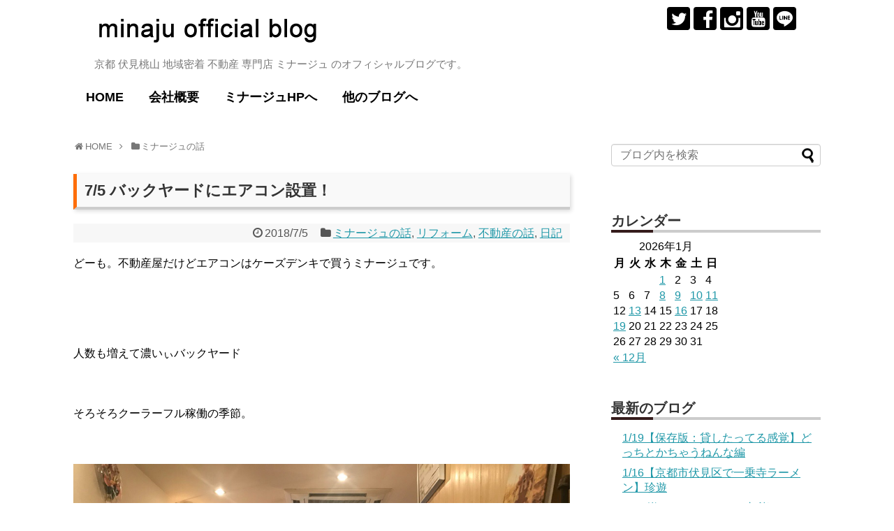

--- FILE ---
content_type: text/html; charset=UTF-8
request_url: https://minaju.biz/nikki/7-5-%E3%83%90%E3%83%83%E3%82%AF%E3%83%A4%E3%83%BC%E3%83%89%E3%81%AB%E3%82%A8%E3%82%A2%E3%82%B3%E3%83%B3%E8%A8%AD%E7%BD%AE%EF%BC%81/
body_size: 65824
content:
<!DOCTYPE html>
<html lang="ja">
<head>
<meta charset="UTF-8">
  <meta name="viewport" content="width=device-width,initial-scale=1.0">
<link rel="alternate" type="application/rss+xml" title="minaju official blog（ミナージュ・オフィシャルブログ） RSS Feed" href="https://minaju.biz/feed/" />
<link rel="pingback" href="https://minaju.biz/xmlrpc.php" />
<meta name="description" content="どーも。不動産屋だけどエアコンはケーズデンキで買うミナージュです。人数も増えて濃いぃバックヤードそろそろクーラーフル稼働の季節。そんな時にど真ん中 動力エアコン故障！（うちの店は３部屋に分かれています）..." />
<meta name="keywords" content="ミナージュの話,リフォーム,不動産の話,日記" />
<!-- OGP -->
<meta property="og:type" content="article">
<meta property="og:description" content="どーも。不動産屋だけどエアコンはケーズデンキで買うミナージュです。人数も増えて濃いぃバックヤードそろそろクーラーフル稼働の季節。そんな時にど真ん中 動力エアコン故障！（うちの店は３部屋に分かれています）...">
<meta property="og:title" content="7/5 バックヤードにエアコン設置！">
<meta property="og:url" content="https://minaju.biz/nikki/7-5-%e3%83%90%e3%83%83%e3%82%af%e3%83%a4%e3%83%bc%e3%83%89%e3%81%ab%e3%82%a8%e3%82%a2%e3%82%b3%e3%83%b3%e8%a8%ad%e7%bd%ae%ef%bc%81/">
<meta property="og:image" content="https://minaju.biz/wp-content/uploads/2018/07/BA549D3A-2E07-4E84-B1D3-E8B1C72E2BFF.jpeg">
<meta property="og:site_name" content="minaju official blog（ミナージュ・オフィシャルブログ）">
<meta property="og:locale" content="ja_JP">
<!-- /OGP -->
<!-- Twitter Card -->
<meta name="twitter:card" content="summary">
<meta name="twitter:description" content="どーも。不動産屋だけどエアコンはケーズデンキで買うミナージュです。人数も増えて濃いぃバックヤードそろそろクーラーフル稼働の季節。そんな時にど真ん中 動力エアコン故障！（うちの店は３部屋に分かれています）...">
<meta name="twitter:title" content="7/5 バックヤードにエアコン設置！">
<meta name="twitter:url" content="https://minaju.biz/nikki/7-5-%e3%83%90%e3%83%83%e3%82%af%e3%83%a4%e3%83%bc%e3%83%89%e3%81%ab%e3%82%a8%e3%82%a2%e3%82%b3%e3%83%b3%e8%a8%ad%e7%bd%ae%ef%bc%81/">
<meta name="twitter:image" content="https://minaju.biz/wp-content/uploads/2018/07/BA549D3A-2E07-4E84-B1D3-E8B1C72E2BFF.jpeg">
<meta name="twitter:domain" content="minaju.biz">
<meta name="twitter:creator" content="@minaju_mj">
<meta name="twitter:site" content="@minaju_mj">
<!-- /Twitter Card -->

<title>7/5 バックヤードにエアコン設置！</title>
<link rel='dns-prefetch' href='//s0.wp.com' />
<link rel='dns-prefetch' href='//s.w.org' />
<link rel="alternate" type="application/rss+xml" title="minaju official blog（ミナージュ・オフィシャルブログ） &raquo; フィード" href="https://minaju.biz/feed/" />
<link rel="alternate" type="application/rss+xml" title="minaju official blog（ミナージュ・オフィシャルブログ） &raquo; コメントフィード" href="https://minaju.biz/comments/feed/" />
<link rel="alternate" type="application/rss+xml" title="minaju official blog（ミナージュ・オフィシャルブログ） &raquo; 7/5 バックヤードにエアコン設置！ のコメントのフィード" href="https://minaju.biz/nikki/7-5-%e3%83%90%e3%83%83%e3%82%af%e3%83%a4%e3%83%bc%e3%83%89%e3%81%ab%e3%82%a8%e3%82%a2%e3%82%b3%e3%83%b3%e8%a8%ad%e7%bd%ae%ef%bc%81/feed/" />
		<script type="text/javascript">
			window._wpemojiSettings = {"baseUrl":"https:\/\/s.w.org\/images\/core\/emoji\/12.0.0-1\/72x72\/","ext":".png","svgUrl":"https:\/\/s.w.org\/images\/core\/emoji\/12.0.0-1\/svg\/","svgExt":".svg","source":{"concatemoji":"https:\/\/minaju.biz\/wp-includes\/js\/wp-emoji-release.min.js"}};
			!function(a,b,c){function d(a,b){var c=String.fromCharCode;l.clearRect(0,0,k.width,k.height),l.fillText(c.apply(this,a),0,0);var d=k.toDataURL();l.clearRect(0,0,k.width,k.height),l.fillText(c.apply(this,b),0,0);var e=k.toDataURL();return d===e}function e(a){var b;if(!l||!l.fillText)return!1;switch(l.textBaseline="top",l.font="600 32px Arial",a){case"flag":return!(b=d([55356,56826,55356,56819],[55356,56826,8203,55356,56819]))&&(b=d([55356,57332,56128,56423,56128,56418,56128,56421,56128,56430,56128,56423,56128,56447],[55356,57332,8203,56128,56423,8203,56128,56418,8203,56128,56421,8203,56128,56430,8203,56128,56423,8203,56128,56447]),!b);case"emoji":return b=d([55357,56424,55356,57342,8205,55358,56605,8205,55357,56424,55356,57340],[55357,56424,55356,57342,8203,55358,56605,8203,55357,56424,55356,57340]),!b}return!1}function f(a){var c=b.createElement("script");c.src=a,c.defer=c.type="text/javascript",b.getElementsByTagName("head")[0].appendChild(c)}var g,h,i,j,k=b.createElement("canvas"),l=k.getContext&&k.getContext("2d");for(j=Array("flag","emoji"),c.supports={everything:!0,everythingExceptFlag:!0},i=0;i<j.length;i++)c.supports[j[i]]=e(j[i]),c.supports.everything=c.supports.everything&&c.supports[j[i]],"flag"!==j[i]&&(c.supports.everythingExceptFlag=c.supports.everythingExceptFlag&&c.supports[j[i]]);c.supports.everythingExceptFlag=c.supports.everythingExceptFlag&&!c.supports.flag,c.DOMReady=!1,c.readyCallback=function(){c.DOMReady=!0},c.supports.everything||(h=function(){c.readyCallback()},b.addEventListener?(b.addEventListener("DOMContentLoaded",h,!1),a.addEventListener("load",h,!1)):(a.attachEvent("onload",h),b.attachEvent("onreadystatechange",function(){"complete"===b.readyState&&c.readyCallback()})),g=c.source||{},g.concatemoji?f(g.concatemoji):g.wpemoji&&g.twemoji&&(f(g.twemoji),f(g.wpemoji)))}(window,document,window._wpemojiSettings);
		</script>
		<style type="text/css">
img.wp-smiley,
img.emoji {
	display: inline !important;
	border: none !important;
	box-shadow: none !important;
	height: 1em !important;
	width: 1em !important;
	margin: 0 .07em !important;
	vertical-align: -0.1em !important;
	background: none !important;
	padding: 0 !important;
}
</style>
	<link rel='stylesheet' id='simplicity-style-css'  href='https://minaju.biz/wp-content/themes/simplicity2/style.css' type='text/css' media='all' />
<link rel='stylesheet' id='responsive-style-css'  href='https://minaju.biz/wp-content/themes/simplicity2/css/responsive-pc.css' type='text/css' media='all' />
<link rel='stylesheet' id='font-awesome-style-css'  href='https://minaju.biz/wp-content/themes/simplicity2/webfonts/css/font-awesome.min.css' type='text/css' media='all' />
<link rel='stylesheet' id='icomoon-style-css'  href='https://minaju.biz/wp-content/themes/simplicity2/webfonts/icomoon/style.css' type='text/css' media='all' />
<link rel='stylesheet' id='responsive-mode-style-css'  href='https://minaju.biz/wp-content/themes/simplicity2/responsive.css' type='text/css' media='all' />
<link rel='stylesheet' id='narrow-style-css'  href='https://minaju.biz/wp-content/themes/simplicity2/css/narrow.css' type='text/css' media='all' />
<link rel='stylesheet' id='media-style-css'  href='https://minaju.biz/wp-content/themes/simplicity2/css/media.css' type='text/css' media='all' />
<link rel='stylesheet' id='extension-style-css'  href='https://minaju.biz/wp-content/themes/simplicity2/css/extension.css' type='text/css' media='all' />
<style id='extension-style-inline-css' type='text/css'>
 .entry-thumb img,.related-entry-thumb img,.widget_new_entries ul li img,.widget_new_popular ul li img,.widget_popular_ranking ul li img,#prev-next img,.widget_new_entries .new-entrys-large .new-entry img{border-radius:10px}@media screen and (max-width:639px){.article br{display:block}} body{word-wrap:break-word}
</style>
<link rel='stylesheet' id='child-style-css'  href='https://minaju.biz/wp-content/themes/simplicity2-child-for-minaju-blog/style.css' type='text/css' media='all' />
<link rel='stylesheet' id='child-responsive-mode-style-css'  href='https://minaju.biz/wp-content/themes/simplicity2-child-for-minaju-blog/responsive.css' type='text/css' media='all' />
<link rel='stylesheet' id='print-style-css'  href='https://minaju.biz/wp-content/themes/simplicity2/css/print.css' type='text/css' media='print' />
<link rel='stylesheet' id='wp-block-library-css'  href='https://minaju.biz/wp-includes/css/dist/block-library/style.min.css' type='text/css' media='all' />
<link rel='stylesheet' id='jetpack_css-css'  href='https://minaju.biz/wp-content/plugins/jetpack/css/jetpack.css' type='text/css' media='all' />
<script type='text/javascript' src='https://minaju.biz/wp-includes/js/jquery/jquery.js'></script>
<script type='text/javascript' src='https://minaju.biz/wp-includes/js/jquery/jquery-migrate.min.js'></script>
<link rel="canonical" href="https://minaju.biz/nikki/7-5-%e3%83%90%e3%83%83%e3%82%af%e3%83%a4%e3%83%bc%e3%83%89%e3%81%ab%e3%82%a8%e3%82%a2%e3%82%b3%e3%83%b3%e8%a8%ad%e7%bd%ae%ef%bc%81/" />
<link rel='shortlink' href='https://wp.me/p8OdMc-GI' />
<link rel="alternate" type="application/json+oembed" href="https://minaju.biz/wp-json/oembed/1.0/embed?url=https%3A%2F%2Fminaju.biz%2Fnikki%2F7-5-%25e3%2583%2590%25e3%2583%2583%25e3%2582%25af%25e3%2583%25a4%25e3%2583%25bc%25e3%2583%2589%25e3%2581%25ab%25e3%2582%25a8%25e3%2582%25a2%25e3%2582%25b3%25e3%2583%25b3%25e8%25a8%25ad%25e7%25bd%25ae%25ef%25bc%2581%2F" />
<link rel="alternate" type="text/xml+oembed" href="https://minaju.biz/wp-json/oembed/1.0/embed?url=https%3A%2F%2Fminaju.biz%2Fnikki%2F7-5-%25e3%2583%2590%25e3%2583%2583%25e3%2582%25af%25e3%2583%25a4%25e3%2583%25bc%25e3%2583%2589%25e3%2581%25ab%25e3%2582%25a8%25e3%2582%25a2%25e3%2582%25b3%25e3%2583%25b3%25e8%25a8%25ad%25e7%25bd%25ae%25ef%25bc%2581%2F&#038;format=xml" />

<link rel='dns-prefetch' href='//v0.wordpress.com'/>
<style type='text/css'>img#wpstats{display:none}</style><link rel="shortcut icon" type="image/x-icon" href="https://minaju.biz/wp-content/uploads/2017/05/favicon.ico" />
<!-- Google Analytics -->
<script>
  (function(i,s,o,g,r,a,m){i['GoogleAnalyticsObject']=r;i[r]=i[r]||function(){
  (i[r].q=i[r].q||[]).push(arguments)},i[r].l=1*new Date();a=s.createElement(o),
  m=s.getElementsByTagName(o)[0];a.async=1;a.src=g;m.parentNode.insertBefore(a,m)
  })(window,document,'script','//www.google-analytics.com/analytics.js','ga');

  ga('create', 'UA-100505036-1', 'auto');
    ga('send', 'pageview');
</script>
<!-- /Google Analytics -->
</head>
  <body class="post-template-default single single-post postid-2648 single-format-standard categoryid-4 categoryid-14 categoryid-8 categoryid-1" itemscope itemtype="http://schema.org/WebPage">
    <div id="container">

      <!-- header -->
      <header itemscope itemtype="http://schema.org/WPHeader">
        <div id="header" class="clearfix">
          <div id="header-in">

                        <div id="h-top">
              <!-- モバイルメニュー表示用のボタン -->
<div id="mobile-menu">
  <a id="mobile-menu-toggle" href="#"><span class="fa fa-bars fa-2x"></span></a>
</div>

              <div class="alignleft top-title-catchphrase">
                <!-- サイトのタイトル -->
<p id="site-title" itemscope itemtype="http://schema.org/Organization">
  <a href="https://minaju.biz/"><img src="https://minaju.biz/wp-content/uploads/2017/04/logo.png" alt="minaju official blog（ミナージュ・オフィシャルブログ）" class="site-title-img" /></a></p>
<!-- サイトの概要 -->
<p id="site-description">
  京都 伏見桃山 地域密着 不動産 専門店 ミナージュ のオフィシャルブログです。</p>
              </div>

              <div class="alignright top-sns-follows">
                                <!-- SNSページ -->
<div class="sns-pages">
<p class="sns-follow-msg">フォローする</p>
<ul class="snsp">
<li class="twitter-page"><a href="//twitter.com/minaju_mj" target="_blank" title="Twitterをフォロー" rel="nofollow"><span class="icon-twitter-logo"></span></a></li><li class="facebook-page"><a href="//www.facebook.com/ミナージュ-有限会社ミナミ住宅販売-371091326303006" target="_blank" title="Facebookをフォロー" rel="nofollow"><span class="icon-facebook-logo"></span></a></li><li class="instagram-page"><a href="//instagram.com/p/BTVttK8lndw" target="_blank" title="Instagramをフォロー" rel="nofollow"><span class="icon-instagram-logo"></span></a></li><li class="youtube-page"><a href="https://www.youtube.com/user/m003710/featured" target="_blank" title="YouTubeをフォロー" rel="nofollow"><span class="icon-youtube-logo"></span></a></li><li class="line-page"><a href="//line.naver.jp/ti/p/@omo1187k" target="_blank" title="LINE@をフォロー" rel="nofollow"><span class="icon-line-logo"></span></a></li>  </ul>
</div>
                              </div>

            </div><!-- /#h-top -->
          </div><!-- /#header-in -->
        </div><!-- /#header -->
      </header>

      <!-- Navigation -->
<nav itemscope itemtype="http://schema.org/SiteNavigationElement">
  <div id="navi">
      	<div id="navi-in">
      <div class="menu-%e3%83%98%e3%83%83%e3%83%80%e3%83%bc%e3%83%a1%e3%83%8b%e3%83%a5%e3%83%bc-container"><ul id="menu-%e3%83%98%e3%83%83%e3%83%80%e3%83%bc%e3%83%a1%e3%83%8b%e3%83%a5%e3%83%bc" class="menu"><li id="menu-item-63" class="menu-item menu-item-type-custom menu-item-object-custom menu-item-home menu-item-63"><a href="https://minaju.biz/">HOME</a></li>
<li id="menu-item-51" class="menu-item menu-item-type-post_type menu-item-object-page menu-item-51"><a href="https://minaju.biz/company/">会社概要</a></li>
<li id="menu-item-53" class="menu-item menu-item-type-custom menu-item-object-custom menu-item-53"><a href="https://www.minaju.com/">ミナージュHPへ</a></li>
<li id="menu-item-117" class="menu-item menu-item-type-custom menu-item-object-custom menu-item-has-children menu-item-117"><a>他のブログへ</a>
<ul class="sub-menu">
	<li id="menu-item-114" class="menu-item menu-item-type-custom menu-item-object-custom menu-item-114"><a href="https://minaju.info/">ミナージュのスタッフブログ</a></li>
	<li id="menu-item-113" class="menu-item menu-item-type-custom menu-item-object-custom menu-item-113"><a href="https://minaju.net/">GGmountain</a></li>
</ul>
</li>
</ul></div>    </div><!-- /#navi-in -->
  </div><!-- /#navi -->
</nav>
<!-- /Navigation -->
      <!-- 本体部分 -->
      <div id="body">
        <div id="body-in">

          
        
          <!-- main -->
          <main itemscope itemprop="mainContentOfPage">
            <div id="main" itemscope itemtype="http://schema.org/Blog">


  
  <div id="breadcrumb" class="breadcrumb-category"><div itemtype="http://data-vocabulary.org/Breadcrumb" itemscope="" class="breadcrumb-home"><span class="fa fa-home fa-fw"></span><a href="https://minaju.biz" itemprop="url"><span itemprop="title">HOME</span></a><span class="sp"><span class="fa fa-angle-right"></span></span></div><div itemtype="http://data-vocabulary.org/Breadcrumb" itemscope=""><span class="fa fa-folder fa-fw"></span><a href="https://minaju.biz/category/minaju/" itemprop="url"><span itemprop="title">ミナージュの話</span></a></div></div><!-- /#breadcrumb -->  <div id="post-2648" class="post-2648 post type-post status-publish format-standard has-post-thumbnail hentry category-minaju category-14 category-fudousan category-nikki">
  <article class="article">
  
  
  <header>
    <h1 class="entry-title">
            7/5 バックヤードにエアコン設置！          </h1>
    <p class="post-meta">
            <span class="post-date"><span class="fa fa-clock-o fa-fw"></span><time class="entry-date date published updated" datetime="2018-07-05T16:15:36+09:00">2018/7/5</time></span>
    
      <span class="category"><span class="fa fa-folder fa-fw"></span><a href="https://minaju.biz/category/minaju/" rel="category tag">ミナージュの話</a><span class="category-separator">, </span><a href="https://minaju.biz/category/fudousan/%e3%83%aa%e3%83%95%e3%82%a9%e3%83%bc%e3%83%a0/" rel="category tag">リフォーム</a><span class="category-separator">, </span><a href="https://minaju.biz/category/fudousan/" rel="category tag">不動産の話</a><span class="category-separator">, </span><a href="https://minaju.biz/category/nikki/" rel="category tag">日記</a></span>

      
      
      
      
      
    </p>

    
    
    
      </header>

  
  <div id="the-content" class="entry-content">
  <p>どーも。不動産屋だけどエアコンはケーズデンキで買うミナージュです。</p>
<p>&ensp;</p>
<p>&ensp;</p>
<p>人数も増えて濃いぃバックヤード</p>
<p>&ensp;</p>
<p>そろそろクーラーフル稼働の季節。</p>
<p>&ensp;</p>
<p><img class="alignnone size-full wp-image-2652" src="https://minaju.biz/wp-content/uploads/2018/07/BA549D3A-2E07-4E84-B1D3-E8B1C72E2BFF.jpeg" alt="" width="1024" height="768" srcset="https://minaju.biz/wp-content/uploads/2018/07/BA549D3A-2E07-4E84-B1D3-E8B1C72E2BFF.jpeg 1024w, https://minaju.biz/wp-content/uploads/2018/07/BA549D3A-2E07-4E84-B1D3-E8B1C72E2BFF-300x225.jpeg 300w, https://minaju.biz/wp-content/uploads/2018/07/BA549D3A-2E07-4E84-B1D3-E8B1C72E2BFF-768x576.jpeg 768w, https://minaju.biz/wp-content/uploads/2018/07/BA549D3A-2E07-4E84-B1D3-E8B1C72E2BFF-320x240.jpeg 320w" sizes="(max-width: 1024px) 100vw, 1024px" /></p>
<p>&ensp;</p>
<p>そんな時にど真ん中 動力エアコン故障！</p>
<p>&ensp;</p>
<p>（うちの店は３部屋に分かれています）</p>
<p>&ensp;</p>
<p>ずっと調子悪かったけど騙し騙し使っていて</p>
<p>&ensp;</p>
<p>いよいよつかなくなりました。</p>
<p><img class="alignnone size-full wp-image-2650" src="https://minaju.biz/wp-content/uploads/2018/07/5374F20A-086F-400D-B3EA-DF66BEE5D08F.jpeg" alt="" width="1024" height="768" srcset="https://minaju.biz/wp-content/uploads/2018/07/5374F20A-086F-400D-B3EA-DF66BEE5D08F.jpeg 1024w, https://minaju.biz/wp-content/uploads/2018/07/5374F20A-086F-400D-B3EA-DF66BEE5D08F-300x225.jpeg 300w, https://minaju.biz/wp-content/uploads/2018/07/5374F20A-086F-400D-B3EA-DF66BEE5D08F-768x576.jpeg 768w, https://minaju.biz/wp-content/uploads/2018/07/5374F20A-086F-400D-B3EA-DF66BEE5D08F-320x240.jpeg 320w" sizes="(max-width: 1024px) 100vw, 1024px" /></p>
<p>&ensp;</p>
<p>高っいんですよ動力エアコン。</p>
<p>&ensp;</p>
<p>なので家庭用エアコン付けてやりました(￣∀￣)</p>
<p>&ensp;</p>
<p><img class="alignnone size-full wp-image-2649" src="https://minaju.biz/wp-content/uploads/2018/07/25244E4F-E723-42E8-9C2C-57ACB1128CB0.jpeg" alt="" width="1024" height="768" srcset="https://minaju.biz/wp-content/uploads/2018/07/25244E4F-E723-42E8-9C2C-57ACB1128CB0.jpeg 1024w, https://minaju.biz/wp-content/uploads/2018/07/25244E4F-E723-42E8-9C2C-57ACB1128CB0-300x225.jpeg 300w, https://minaju.biz/wp-content/uploads/2018/07/25244E4F-E723-42E8-9C2C-57ACB1128CB0-768x576.jpeg 768w, https://minaju.biz/wp-content/uploads/2018/07/25244E4F-E723-42E8-9C2C-57ACB1128CB0-320x240.jpeg 320w" sizes="(max-width: 1024px) 100vw, 1024px" /></p>
<p>&ensp;</p>
<p>いや快適。</p>
<p>&ensp;</p>
<p><img class="alignnone size-full wp-image-2651" src="https://minaju.biz/wp-content/uploads/2018/07/E9288789-9218-4440-A2AC-E243EFDBCB53.jpeg" alt="" width="1024" height="768" srcset="https://minaju.biz/wp-content/uploads/2018/07/E9288789-9218-4440-A2AC-E243EFDBCB53.jpeg 1024w, https://minaju.biz/wp-content/uploads/2018/07/E9288789-9218-4440-A2AC-E243EFDBCB53-300x225.jpeg 300w, https://minaju.biz/wp-content/uploads/2018/07/E9288789-9218-4440-A2AC-E243EFDBCB53-768x576.jpeg 768w, https://minaju.biz/wp-content/uploads/2018/07/E9288789-9218-4440-A2AC-E243EFDBCB53-320x240.jpeg 320w" sizes="(max-width: 1024px) 100vw, 1024px" /></p>
<p>&ensp;</p>
<p>取り付けは難儀しましたが</p>
<p>&ensp;</p>
<p>これで働きやすい環境に。</p>
<p>&ensp;</p>
<p>ふー</p>
<p>&ensp;</p>
<p>一安心(￣∀￣)</p>
  </div>

  <footer>
    <!-- ページリンク -->
          <div id="text-8" class="widget-under-article widget_text">			<div class="textwidget"><a href="//localkansai.blogmura.com/kyoto_town/ranking.html"><img src="//localkansai.blogmura.com/kyoto_town/img/kyoto_town88_31.gif" width="88" height="31" border="0" alt="にほんブログ村 地域生活（街） 関西ブログ 京都（市）情報へ" /></a><br /><a href="//localkansai.blogmura.com/kyoto_town/ranking.html">にほんブログ村</a></div>
		</div>    
    

    
    <div id="sns-group" class="sns-group sns-group-bottom">
    <div class="sns-buttons sns-buttons-pc">
    <p class="sns-share-msg">シェアする</p>
    <ul class="snsb snsb-balloon clearfix">
        <li class="balloon-btn twitter-balloon-btn">
      <span class="balloon-btn-set">
        <span class="arrow-box">
          <a href="//twitter.com/search?q=https%3A%2F%2Fminaju.biz%2Fnikki%2F7-5-%25e3%2583%2590%25e3%2583%2583%25e3%2582%25af%25e3%2583%25a4%25e3%2583%25bc%25e3%2583%2589%25e3%2581%25ab%25e3%2582%25a8%25e3%2582%25a2%25e3%2582%25b3%25e3%2583%25b3%25e8%25a8%25ad%25e7%25bd%25ae%25ef%25bc%2581%2F" target="blank" class="arrow-box-link twitter-arrow-box-link" rel="nofollow">
            <span class="social-count twitter-count"><span class="fa fa-comments"></span></span>
          </a>
        </span>
        <a href="https://twitter.com/intent/tweet?text=7%2F5+%E3%83%90%E3%83%83%E3%82%AF%E3%83%A4%E3%83%BC%E3%83%89%E3%81%AB%E3%82%A8%E3%82%A2%E3%82%B3%E3%83%B3%E8%A8%AD%E7%BD%AE%EF%BC%81&amp;url=https%3A%2F%2Fminaju.biz%2Fnikki%2F7-5-%25e3%2583%2590%25e3%2583%2583%25e3%2582%25af%25e3%2583%25a4%25e3%2583%25bc%25e3%2583%2589%25e3%2581%25ab%25e3%2582%25a8%25e3%2582%25a2%25e3%2582%25b3%25e3%2583%25b3%25e8%25a8%25ad%25e7%25bd%25ae%25ef%25bc%2581%2F" target="blank" class="balloon-btn-link twitter-balloon-btn-link" rel="nofollow">
          <span class="icon-twitter"></span>
        </a>
      </span>
    </li>
            <li class="balloon-btn facebook-balloon-btn">
      <span class="balloon-btn-set">
        <span class="arrow-box">
          <a href="//www.facebook.com/sharer/sharer.php?u=https://minaju.biz/nikki/7-5-%e3%83%90%e3%83%83%e3%82%af%e3%83%a4%e3%83%bc%e3%83%89%e3%81%ab%e3%82%a8%e3%82%a2%e3%82%b3%e3%83%b3%e8%a8%ad%e7%bd%ae%ef%bc%81/&amp;t=7%2F5+%E3%83%90%E3%83%83%E3%82%AF%E3%83%A4%E3%83%BC%E3%83%89%E3%81%AB%E3%82%A8%E3%82%A2%E3%82%B3%E3%83%B3%E8%A8%AD%E7%BD%AE%EF%BC%81" target="blank" class="arrow-box-link facebook-arrow-box-link" rel="nofollow">
            <span class="social-count facebook-count"><span class="fa fa-spinner fa-pulse"></span></span>
          </a>
        </span>
        <a href="//www.facebook.com/sharer/sharer.php?u=https://minaju.biz/nikki/7-5-%e3%83%90%e3%83%83%e3%82%af%e3%83%a4%e3%83%bc%e3%83%89%e3%81%ab%e3%82%a8%e3%82%a2%e3%82%b3%e3%83%b3%e8%a8%ad%e7%bd%ae%ef%bc%81/&amp;t=7%2F5+%E3%83%90%E3%83%83%E3%82%AF%E3%83%A4%E3%83%BC%E3%83%89%E3%81%AB%E3%82%A8%E3%82%A2%E3%82%B3%E3%83%B3%E8%A8%AD%E7%BD%AE%EF%BC%81" target="blank" class="balloon-btn-link facebook-balloon-btn-link" rel="nofollow">
          <span class="icon-facebook"></span>
        </a>
      </span>
    </li>
            <li class="balloon-btn googleplus-balloon-btn">
      <span class="balloon-btn-set">
        <span class="arrow-box">
          <a href="//plus.google.com/share?url=https%3A%2F%2Fminaju.biz%2Fnikki%2F7-5-%25e3%2583%2590%25e3%2583%2583%25e3%2582%25af%25e3%2583%25a4%25e3%2583%25bc%25e3%2583%2589%25e3%2581%25ab%25e3%2582%25a8%25e3%2582%25a2%25e3%2582%25b3%25e3%2583%25b3%25e8%25a8%25ad%25e7%25bd%25ae%25ef%25bc%2581%2F" onclick="javascript:window.open(this.href, '', 'menubar=no,toolbar=no,resizable=yes,scrollbars=yes,height=600,width=600');return false;" target="blank" class="arrow-box-link googleplus-arrow-box-link" rel="nofollow">
            <span class="social-count googleplus-count"><span class="fa fa-spinner fa-pulse"></span></span>
          </a>
        </span>
        <a href="//plus.google.com/share?url=https%3A%2F%2Fminaju.biz%2Fnikki%2F7-5-%25e3%2583%2590%25e3%2583%2583%25e3%2582%25af%25e3%2583%25a4%25e3%2583%25bc%25e3%2583%2589%25e3%2581%25ab%25e3%2582%25a8%25e3%2582%25a2%25e3%2582%25b3%25e3%2583%25b3%25e8%25a8%25ad%25e7%25bd%25ae%25ef%25bc%2581%2F" onclick="javascript:window.open(this.href, '', 'menubar=no,toolbar=no,resizable=yes,scrollbars=yes,height=600,width=600');return false;" target="blank" class="balloon-btn-link googleplus-balloon-btn-link" rel="nofollow">
          <span class="icon-googleplus"></span>
        </a>
      </span>
    </li>
            <li class="balloon-btn hatena-balloon-btn">
      <span class="balloon-btn-set">
        <span class="arrow-box">
          <a href="//b.hatena.ne.jp/entry/s/minaju.biz/nikki/7-5-%e3%83%90%e3%83%83%e3%82%af%e3%83%a4%e3%83%bc%e3%83%89%e3%81%ab%e3%82%a8%e3%82%a2%e3%82%b3%e3%83%b3%e8%a8%ad%e7%bd%ae%ef%bc%81/" target="blank" class="arrow-box-link hatena-arrow-box-link" rel="nofollow">
            <span class="social-count hatebu-count"><span class="fa fa-spinner fa-pulse"></span></span>
          </a>
        </span>
        <a href="//b.hatena.ne.jp/entry/s/minaju.biz/nikki/7-5-%e3%83%90%e3%83%83%e3%82%af%e3%83%a4%e3%83%bc%e3%83%89%e3%81%ab%e3%82%a8%e3%82%a2%e3%82%b3%e3%83%b3%e8%a8%ad%e7%bd%ae%ef%bc%81/" target="blank" class="hatena-bookmark-button balloon-btn-link hatena-balloon-btn-link" data-hatena-bookmark-layout="simple" title="7/5 バックヤードにエアコン設置！" rel="nofollow">
          <span class="icon-hatena"></span>
        </a>
      </span>
    </li>
            <li class="balloon-btn pocket-balloon-btn">
      <span class="balloon-btn-set">
        <span class="arrow-box">
          <a href="//getpocket.com/edit?url=https://minaju.biz/nikki/7-5-%e3%83%90%e3%83%83%e3%82%af%e3%83%a4%e3%83%bc%e3%83%89%e3%81%ab%e3%82%a8%e3%82%a2%e3%82%b3%e3%83%b3%e8%a8%ad%e7%bd%ae%ef%bc%81/" target="blank" class="arrow-box-link pocket-arrow-box-link" rel="nofollow">
            <span class="social-count pocket-count"><span class="fa fa-spinner fa-pulse"></span></span>
          </a>
        </span>
        <a href="//getpocket.com/edit?url=https://minaju.biz/nikki/7-5-%e3%83%90%e3%83%83%e3%82%af%e3%83%a4%e3%83%bc%e3%83%89%e3%81%ab%e3%82%a8%e3%82%a2%e3%82%b3%e3%83%b3%e8%a8%ad%e7%bd%ae%ef%bc%81/" target="blank" class="balloon-btn-link pocket-balloon-btn-link" rel="nofollow">
          <span class="icon-pocket"></span>
        </a>
      </span>
    </li>
            <li class="balloon-btn line-balloon-btn">
      <span class="balloon-btn-set">
        <span class="arrow-box">
          <a href="//timeline.line.me/social-plugin/share?url=https%3A%2F%2Fminaju.biz%2Fnikki%2F7-5-%25e3%2583%2590%25e3%2583%2583%25e3%2582%25af%25e3%2583%25a4%25e3%2583%25bc%25e3%2583%2589%25e3%2581%25ab%25e3%2582%25a8%25e3%2582%25a2%25e3%2582%25b3%25e3%2583%25b3%25e8%25a8%25ad%25e7%25bd%25ae%25ef%25bc%2581%2F" target="blank" class="arrow-box-link line-arrow-box-link" rel="nofollow">
            LINE!
          </a>
        </span>
        <a href="//timeline.line.me/social-plugin/share?url=https%3A%2F%2Fminaju.biz%2Fnikki%2F7-5-%25e3%2583%2590%25e3%2583%2583%25e3%2582%25af%25e3%2583%25a4%25e3%2583%25bc%25e3%2583%2589%25e3%2581%25ab%25e3%2582%25a8%25e3%2582%25a2%25e3%2582%25b3%25e3%2583%25b3%25e8%25a8%25ad%25e7%25bd%25ae%25ef%25bc%2581%2F" target="blank" class="balloon-btn-link line-balloon-btn-link" rel="nofollow">
          <span class="icon-line"></span>
        </a>
      </span>
    </li>
                      </ul>
</div>

    <!-- SNSページ -->
<div class="sns-pages">
<p class="sns-follow-msg">フォローする</p>
<ul class="snsp">
<li class="twitter-page"><a href="//twitter.com/minaju_mj" target="_blank" title="Twitterをフォロー" rel="nofollow"><span class="icon-twitter-logo"></span></a></li><li class="facebook-page"><a href="//www.facebook.com/ミナージュ-有限会社ミナミ住宅販売-371091326303006" target="_blank" title="Facebookをフォロー" rel="nofollow"><span class="icon-facebook-logo"></span></a></li><li class="instagram-page"><a href="//instagram.com/p/BTVttK8lndw" target="_blank" title="Instagramをフォロー" rel="nofollow"><span class="icon-instagram-logo"></span></a></li><li class="youtube-page"><a href="https://www.youtube.com/user/m003710/featured" target="_blank" title="YouTubeをフォロー" rel="nofollow"><span class="icon-youtube-logo"></span></a></li><li class="line-page"><a href="//line.naver.jp/ti/p/@omo1187k" target="_blank" title="LINE@をフォロー" rel="nofollow"><span class="icon-line-logo"></span></a></li>  </ul>
</div>
    </div>

    
    <p class="footer-post-meta">

            <span class="post-tag"></span>
      
      
      
          </p>
  </footer>
  </article><!-- .article -->
  </div><!-- .post -->

      <div id="under-entry-body">

            <aside id="related-entries">
        <h2>関連記事</h2>
                <article class="related-entry cf">
  <div class="related-entry-thumb">
    <a href="https://minaju.biz/nikki/9-20-%e3%81%84%e3%81%9f%e3%81%a0%e3%81%8d%e3%81%be%e3%81%97%e3%81%9f%e3%80%9c%e3%81%88%e3%81%b3%e3%81%9b%e3%82%93%e3%83%99%e3%83%bc%ef%bc%81/" title="9/20 いただきました〜えびせんベー！">
        <img width="100" height="100" src="https://minaju.biz/wp-content/uploads/2023/08/IMG_9765-100x100.jpeg" class="related-entry-thumb-image wp-post-image" alt="" srcset="https://minaju.biz/wp-content/uploads/2023/08/IMG_9765-100x100.jpeg 100w, https://minaju.biz/wp-content/uploads/2023/08/IMG_9765-150x150.jpeg 150w" sizes="(max-width: 100px) 100vw, 100px" />        </a>
  </div><!-- /.related-entry-thumb -->

  <div class="related-entry-content">
    <header>
      <h3 class="related-entry-title">
        <a href="https://minaju.biz/nikki/9-20-%e3%81%84%e3%81%9f%e3%81%a0%e3%81%8d%e3%81%be%e3%81%97%e3%81%9f%e3%80%9c%e3%81%88%e3%81%b3%e3%81%9b%e3%82%93%e3%83%99%e3%83%bc%ef%bc%81/" class="related-entry-title-link" title="9/20 いただきました〜えびせんベー！">
        9/20 いただきました〜えびせんベー！        </a></h3>
    </header>
    <p class="related-entry-snippet">
   どーも。いつもすみませんミナージュです。



家主さんが旅行行ってきたとお土産いただきましたー。





もうそんな...</p>

        <footer>
      <p class="related-entry-read"><a href="https://minaju.biz/nikki/9-20-%e3%81%84%e3%81%9f%e3%81%a0%e3%81%8d%e3%81%be%e3%81%97%e3%81%9f%e3%80%9c%e3%81%88%e3%81%b3%e3%81%9b%e3%82%93%e3%83%99%e3%83%bc%ef%bc%81/">続きを読む</a></p>
    </footer>
    
  </div><!-- /.related-entry-content -->
</article><!-- /.elated-entry -->      <article class="related-entry cf">
  <div class="related-entry-thumb">
    <a href="https://minaju.biz/nikki/2-23-%e4%bb%96%e3%81%ae%e4%b8%8d%e5%8b%95%e7%94%a3%e5%b1%8b%e3%81%95%e3%82%93%e8%a1%8c%e3%81%a3%e3%81%9f%e3%82%93%e3%81%a7%e3%81%99%e3%81%8c%e3%81%8c%e6%9c%80%e8%bf%91%e5%a4%9a%e3%81%84/" title="2/23 他の不動産屋さん行ったんですが…が最近多いんですよ。">
        <img width="100" height="100" src="https://minaju.biz/wp-content/uploads/2023/08/IMG_7879-100x100.jpeg" class="related-entry-thumb-image wp-post-image" alt="" srcset="https://minaju.biz/wp-content/uploads/2023/08/IMG_7879-100x100.jpeg 100w, https://minaju.biz/wp-content/uploads/2023/08/IMG_7879-150x150.jpeg 150w" sizes="(max-width: 100px) 100vw, 100px" />        </a>
  </div><!-- /.related-entry-thumb -->

  <div class="related-entry-content">
    <header>
      <h3 class="related-entry-title">
        <a href="https://minaju.biz/nikki/2-23-%e4%bb%96%e3%81%ae%e4%b8%8d%e5%8b%95%e7%94%a3%e5%b1%8b%e3%81%95%e3%82%93%e8%a1%8c%e3%81%a3%e3%81%9f%e3%82%93%e3%81%a7%e3%81%99%e3%81%8c%e3%81%8c%e6%9c%80%e8%bf%91%e5%a4%9a%e3%81%84/" class="related-entry-title-link" title="2/23 他の不動産屋さん行ったんですが…が最近多いんですよ。">
        2/23 他の不動産屋さん行ったんですが…が最近多いんですよ。        </a></h3>
    </header>
    <p class="related-entry-snippet">
   どーも。一客入魂のミナージュです。



「他の不動産屋さん行ったんですが…」



これ最初に言うお客様はほぼいません。...</p>

        <footer>
      <p class="related-entry-read"><a href="https://minaju.biz/nikki/2-23-%e4%bb%96%e3%81%ae%e4%b8%8d%e5%8b%95%e7%94%a3%e5%b1%8b%e3%81%95%e3%82%93%e8%a1%8c%e3%81%a3%e3%81%9f%e3%82%93%e3%81%a7%e3%81%99%e3%81%8c%e3%81%8c%e6%9c%80%e8%bf%91%e5%a4%9a%e3%81%84/">続きを読む</a></p>
    </footer>
    
  </div><!-- /.related-entry-content -->
</article><!-- /.elated-entry -->      <article class="related-entry cf">
  <div class="related-entry-thumb">
    <a href="https://minaju.biz/nikki/6-13-%e3%83%88%e3%83%83%e3%83%97%e3%82%ac%e3%83%b3-%e3%83%9e%e3%83%bc%e3%83%b4%e3%82%a7%e3%83%aa%e3%83%83%e3%82%af/" title="6/13 トップガン マーヴェリック">
        <img width="100" height="100" src="https://minaju.biz/wp-content/uploads/2022/06/87B67BCD-6533-45A8-89ED-C9E36B15434C-100x100.jpeg" class="related-entry-thumb-image wp-post-image" alt="" srcset="https://minaju.biz/wp-content/uploads/2022/06/87B67BCD-6533-45A8-89ED-C9E36B15434C-100x100.jpeg 100w, https://minaju.biz/wp-content/uploads/2022/06/87B67BCD-6533-45A8-89ED-C9E36B15434C-150x150.jpeg 150w" sizes="(max-width: 100px) 100vw, 100px" />        </a>
  </div><!-- /.related-entry-thumb -->

  <div class="related-entry-content">
    <header>
      <h3 class="related-entry-title">
        <a href="https://minaju.biz/nikki/6-13-%e3%83%88%e3%83%83%e3%83%97%e3%82%ac%e3%83%b3-%e3%83%9e%e3%83%bc%e3%83%b4%e3%82%a7%e3%83%aa%e3%83%83%e3%82%af/" class="related-entry-title-link" title="6/13 トップガン マーヴェリック">
        6/13 トップガン マーヴェリック        </a></h3>
    </header>
    <p class="related-entry-snippet">
   どーも。いいらしいミナージュです。



トップガン マーヴェリック





そらゴリゴリの世代ですもん。

楽し...</p>

        <footer>
      <p class="related-entry-read"><a href="https://minaju.biz/nikki/6-13-%e3%83%88%e3%83%83%e3%83%97%e3%82%ac%e3%83%b3-%e3%83%9e%e3%83%bc%e3%83%b4%e3%82%a7%e3%83%aa%e3%83%83%e3%82%af/">続きを読む</a></p>
    </footer>
    
  </div><!-- /.related-entry-content -->
</article><!-- /.elated-entry -->      <article class="related-entry cf">
  <div class="related-entry-thumb">
    <a href="https://minaju.biz/fudousan/6-6-%e3%82%b5%e3%83%83%e3%82%b7%e3%81%ae%e8%a3%9c%e5%8a%a9%e9%8c%a0-%e4%bd%bf%e3%81%88%e3%82%8b%e8%a9%b1/" title="6/6 サッシの補助錠 使える話">
        <img width="100" height="100" src="https://minaju.biz/wp-content/uploads/2023/06/IMG_7747-100x100.jpeg" class="related-entry-thumb-image wp-post-image" alt="" srcset="https://minaju.biz/wp-content/uploads/2023/06/IMG_7747-100x100.jpeg 100w, https://minaju.biz/wp-content/uploads/2023/06/IMG_7747-150x150.jpeg 150w" sizes="(max-width: 100px) 100vw, 100px" />        </a>
  </div><!-- /.related-entry-thumb -->

  <div class="related-entry-content">
    <header>
      <h3 class="related-entry-title">
        <a href="https://minaju.biz/fudousan/6-6-%e3%82%b5%e3%83%83%e3%82%b7%e3%81%ae%e8%a3%9c%e5%8a%a9%e9%8c%a0-%e4%bd%bf%e3%81%88%e3%82%8b%e8%a9%b1/" class="related-entry-title-link" title="6/6 サッシの補助錠 使える話">
        6/6 サッシの補助錠 使える話        </a></h3>
    </header>
    <p class="related-entry-snippet">
   どーも。よく考えてあるなって思うミナージュです。



サッシ 窓ガラスの補助錠





古い町家のサッシが歪んでいて...</p>

        <footer>
      <p class="related-entry-read"><a href="https://minaju.biz/fudousan/6-6-%e3%82%b5%e3%83%83%e3%82%b7%e3%81%ae%e8%a3%9c%e5%8a%a9%e9%8c%a0-%e4%bd%bf%e3%81%88%e3%82%8b%e8%a9%b1/">続きを読む</a></p>
    </footer>
    
  </div><!-- /.related-entry-content -->
</article><!-- /.elated-entry -->      <article class="related-entry cf">
  <div class="related-entry-thumb">
    <a href="https://minaju.biz/nikki/7-1-%e3%81%b3%e3%81%a3%e3%81%8f%e3%82%8a%e3%81%99%e3%82%8b%e3%82%8f7%e6%9c%88%e3%81%a6%ef%bc%81/" title="7/1 びっくりするわ…7月て！">
        <img width="100" height="100" src="https://minaju.biz/wp-content/uploads/2018/07/815A949C-B933-49A8-8548-7B5F0ECF8DA2-100x100.jpeg" class="related-entry-thumb-image wp-post-image" alt="" srcset="https://minaju.biz/wp-content/uploads/2018/07/815A949C-B933-49A8-8548-7B5F0ECF8DA2-100x100.jpeg 100w, https://minaju.biz/wp-content/uploads/2018/07/815A949C-B933-49A8-8548-7B5F0ECF8DA2-150x150.jpeg 150w" sizes="(max-width: 100px) 100vw, 100px" />        </a>
  </div><!-- /.related-entry-thumb -->

  <div class="related-entry-content">
    <header>
      <h3 class="related-entry-title">
        <a href="https://minaju.biz/nikki/7-1-%e3%81%b3%e3%81%a3%e3%81%8f%e3%82%8a%e3%81%99%e3%82%8b%e3%82%8f7%e6%9c%88%e3%81%a6%ef%bc%81/" class="related-entry-title-link" title="7/1 びっくりするわ…7月て！">
        7/1 びっくりするわ…7月て！        </a></h3>
    </header>
    <p class="related-entry-snippet">
   どーも。月並みですがのミナージュです。



いや早いって実際^^;



年明けた思たらもう夏！



なんか梅雨...</p>

        <footer>
      <p class="related-entry-read"><a href="https://minaju.biz/nikki/7-1-%e3%81%b3%e3%81%a3%e3%81%8f%e3%82%8a%e3%81%99%e3%82%8b%e3%82%8f7%e6%9c%88%e3%81%a6%ef%bc%81/">続きを読む</a></p>
    </footer>
    
  </div><!-- /.related-entry-content -->
</article><!-- /.elated-entry -->      <article class="related-entry cf">
  <div class="related-entry-thumb">
    <a href="https://minaju.biz/nikki/9-9-%e3%81%a4%e3%81%84%e3%81%ab%e3%83%ab%e3%83%b3%e3%83%90%ef%bc%81/" title="9/9 ついにルンバ！">
        <img width="100" height="100" src="https://minaju.biz/wp-content/uploads/2023/09/IMG_9879-100x100.jpeg" class="related-entry-thumb-image wp-post-image" alt="" srcset="https://minaju.biz/wp-content/uploads/2023/09/IMG_9879-100x100.jpeg 100w, https://minaju.biz/wp-content/uploads/2023/09/IMG_9879-150x150.jpeg 150w" sizes="(max-width: 100px) 100vw, 100px" />        </a>
  </div><!-- /.related-entry-thumb -->

  <div class="related-entry-content">
    <header>
      <h3 class="related-entry-title">
        <a href="https://minaju.biz/nikki/9-9-%e3%81%a4%e3%81%84%e3%81%ab%e3%83%ab%e3%83%b3%e3%83%90%ef%bc%81/" class="related-entry-title-link" title="9/9 ついにルンバ！">
        9/9 ついにルンバ！        </a></h3>
    </header>
    <p class="related-entry-snippet">
   どーも。結構広いミナージュです。



実はミナージュ…間口は狭いけど

奥に結構広くって、いわゆるうなぎの寝床な感じなんですが...</p>

        <footer>
      <p class="related-entry-read"><a href="https://minaju.biz/nikki/9-9-%e3%81%a4%e3%81%84%e3%81%ab%e3%83%ab%e3%83%b3%e3%83%90%ef%bc%81/">続きを読む</a></p>
    </footer>
    
  </div><!-- /.related-entry-content -->
</article><!-- /.elated-entry -->      <article class="related-entry cf">
  <div class="related-entry-thumb">
    <a href="https://minaju.biz/nikki/7-17-%e4%ba%ac%e9%83%bd%e6%a2%85%e9%9b%a8%e6%98%8e%e3%81%91/" title="7/17 京都梅雨明け">
        <img width="100" height="100" src="https://minaju.biz/wp-content/uploads/2019/11/002-100x100.jpg" class="related-entry-thumb-image wp-post-image" alt="" srcset="https://minaju.biz/wp-content/uploads/2019/11/002-100x100.jpg 100w, https://minaju.biz/wp-content/uploads/2019/11/002-150x150.jpg 150w, https://minaju.biz/wp-content/uploads/2019/11/002-300x300.jpg 300w, https://minaju.biz/wp-content/uploads/2019/11/002-768x768.jpg 768w, https://minaju.biz/wp-content/uploads/2019/11/002-1024x1024.jpg 1024w, https://minaju.biz/wp-content/uploads/2019/11/002-320x320.jpg 320w, https://minaju.biz/wp-content/uploads/2019/11/002.jpg 1280w" sizes="(max-width: 100px) 100vw, 100px" />        </a>
  </div><!-- /.related-entry-thumb -->

  <div class="related-entry-content">
    <header>
      <h3 class="related-entry-title">
        <a href="https://minaju.biz/nikki/7-17-%e4%ba%ac%e9%83%bd%e6%a2%85%e9%9b%a8%e6%98%8e%e3%81%91/" class="related-entry-title-link" title="7/17 京都梅雨明け">
        7/17 京都梅雨明け        </a></h3>
    </header>
    <p class="related-entry-snippet">
   どーも。長かったねミナージュです。



”京都も梅雨明けしたとみられる”と気象庁発表

思えば

5月16日から梅雨入りし...</p>

        <footer>
      <p class="related-entry-read"><a href="https://minaju.biz/nikki/7-17-%e4%ba%ac%e9%83%bd%e6%a2%85%e9%9b%a8%e6%98%8e%e3%81%91/">続きを読む</a></p>
    </footer>
    
  </div><!-- /.related-entry-content -->
</article><!-- /.elated-entry -->      <article class="related-entry cf">
  <div class="related-entry-thumb">
    <a href="https://minaju.biz/nikki/10-24-%e3%81%9d%e3%81%86%e3%81%84%e3%81%88%e3%81%b0%e4%ba%94%e8%bc%aa%e3%83%81%e3%82%b1%e3%83%83%e3%83%88/" title="10/24 そういえば…五輪チケット">
        <img src="https://minaju.biz/wp-content/themes/simplicity2/images/no-image.png" alt="NO IMAGE" class="no-image related-entry-no-image" srcset="https://minaju.biz/wp-content/themes/simplicity2/images/no-image.png 100w" width="100" height="100" sizes="(max-width: 100px) 100vw, 100px" />
        </a>
  </div><!-- /.related-entry-thumb -->

  <div class="related-entry-content">
    <header>
      <h3 class="related-entry-title">
        <a href="https://minaju.biz/nikki/10-24-%e3%81%9d%e3%81%86%e3%81%84%e3%81%88%e3%81%b0%e4%ba%94%e8%bc%aa%e3%83%81%e3%82%b1%e3%83%83%e3%83%88/" class="related-entry-title-link" title="10/24 そういえば…五輪チケット">
        10/24 そういえば…五輪チケット        </a></h3>
    </header>
    <p class="related-entry-snippet">
   どーも。ボーナス先延ばしにしてるわけじゃないミナージュです。



オリンピック東京2020大会

チケット当選してんですが、来...</p>

        <footer>
      <p class="related-entry-read"><a href="https://minaju.biz/nikki/10-24-%e3%81%9d%e3%81%86%e3%81%84%e3%81%88%e3%81%b0%e4%ba%94%e8%bc%aa%e3%83%81%e3%82%b1%e3%83%83%e3%83%88/">続きを読む</a></p>
    </footer>
    
  </div><!-- /.related-entry-content -->
</article><!-- /.elated-entry -->      <article class="related-entry cf">
  <div class="related-entry-thumb">
    <a href="https://minaju.biz/nikki/1-24-%e9%9b%aa%e3%81%a0/" title="1/24 雪だ">
        <img width="100" height="100" src="https://minaju.biz/wp-content/uploads/2023/01/CBA3A4D1-BB96-4586-82E6-0D9F3AC18363-100x100.jpeg" class="related-entry-thumb-image wp-post-image" alt="" srcset="https://minaju.biz/wp-content/uploads/2023/01/CBA3A4D1-BB96-4586-82E6-0D9F3AC18363-100x100.jpeg 100w, https://minaju.biz/wp-content/uploads/2023/01/CBA3A4D1-BB96-4586-82E6-0D9F3AC18363-150x150.jpeg 150w" sizes="(max-width: 100px) 100vw, 100px" />        </a>
  </div><!-- /.related-entry-thumb -->

  <div class="related-entry-content">
    <header>
      <h3 class="related-entry-title">
        <a href="https://minaju.biz/nikki/1-24-%e9%9b%aa%e3%81%a0/" class="related-entry-title-link" title="1/24 雪だ">
        1/24 雪だ        </a></h3>
    </header>
    <p class="related-entry-snippet">
   どーも。下界で初雪のミナージュです。



今外に出たら雪です。



見えんなぁ〜





積もるんかなぁ...</p>

        <footer>
      <p class="related-entry-read"><a href="https://minaju.biz/nikki/1-24-%e9%9b%aa%e3%81%a0/">続きを読む</a></p>
    </footer>
    
  </div><!-- /.related-entry-content -->
</article><!-- /.elated-entry -->      <article class="related-entry cf">
  <div class="related-entry-thumb">
    <a href="https://minaju.biz/nikki/4-11-3%e5%9b%9e%e7%9b%ae%ef%bc%81%e3%81%84%e3%81%a4%e8%a1%8c%e3%81%93%ef%bc%81%ef%bc%9f/" title="4/11 3回目！いつ行こ！？">
        <img width="100" height="100" src="https://minaju.biz/wp-content/uploads/2022/04/FC1CC6B3-2D12-41B8-BAB4-2014C9CCD337-100x100.jpeg" class="related-entry-thumb-image wp-post-image" alt="" srcset="https://minaju.biz/wp-content/uploads/2022/04/FC1CC6B3-2D12-41B8-BAB4-2014C9CCD337-100x100.jpeg 100w, https://minaju.biz/wp-content/uploads/2022/04/FC1CC6B3-2D12-41B8-BAB4-2014C9CCD337-150x150.jpeg 150w" sizes="(max-width: 100px) 100vw, 100px" />        </a>
  </div><!-- /.related-entry-thumb -->

  <div class="related-entry-content">
    <header>
      <h3 class="related-entry-title">
        <a href="https://minaju.biz/nikki/4-11-3%e5%9b%9e%e7%9b%ae%ef%bc%81%e3%81%84%e3%81%a4%e8%a1%8c%e3%81%93%ef%bc%81%ef%bc%9f/" class="related-entry-title-link" title="4/11 3回目！いつ行こ！？">
        4/11 3回目！いつ行こ！？        </a></h3>
    </header>
    <p class="related-entry-snippet">
   どーも。ファイザーファイザーのミナージュです。



きた！

いつ行こかな。





これまで副反応ないからアレ...</p>

        <footer>
      <p class="related-entry-read"><a href="https://minaju.biz/nikki/4-11-3%e5%9b%9e%e7%9b%ae%ef%bc%81%e3%81%84%e3%81%a4%e8%a1%8c%e3%81%93%ef%bc%81%ef%bc%9f/">続きを読む</a></p>
    </footer>
    
  </div><!-- /.related-entry-content -->
</article><!-- /.elated-entry -->  
  <br style="clear:both;">      </aside><!-- #related-entries -->
      


      
      
      <!-- post navigation -->
<div class="navigation">
      <div class="prev"><a href="https://minaju.biz/nikki/7-4-%e4%bc%8f%e8%a6%8b%e6%a1%83%e5%b1%b1-%e4%b8%8d%e5%8b%95%e7%94%a3-%e5%96%b6%e6%a5%ad%e3%82%b9%e3%82%bf%e3%83%83%e3%83%95-%e5%8b%9f%e9%9b%86/" rel="prev"><span class="fa fa-arrow-left fa-2x pull-left"></span>7/4 伏見桃山 不動産 営業スタッフ 募集</a></div>
      <div class="next"><a href="https://minaju.biz/nikki/7-6-%e7%81%bd%e5%ae%b3%e6%99%82%e7%b7%8a%e6%80%a5%e3%82%a2%e3%83%a9%e3%83%bc%e3%83%a0/" rel="next"><span class="fa fa-arrow-right fa-2x pull-left"></span>7/6 災害時緊急アラーム</a></div>
  </div>
<!-- /post navigation -->
            </div>
    
            </div><!-- /#main -->
          </main>
        <!-- sidebar -->
<div id="sidebar" role="complementary">
    
  <div id="sidebar-widget">
  <!-- ウイジェット -->
  <aside id="search-2" class="widget widget_search"><form method="get" id="searchform" action="https://minaju.biz/">
	<input type="text" placeholder="ブログ内を検索" name="s" id="s">
	<input type="submit" id="searchsubmit" value="">
</form></aside><aside id="calendar-3" class="widget widget_calendar"><h3 class="widget_title sidebar_widget_title">カレンダー</h3><div id="calendar_wrap" class="calendar_wrap"><table id="wp-calendar">
	<caption>2026年1月</caption>
	<thead>
	<tr>
		<th scope="col" title="月曜日">月</th>
		<th scope="col" title="火曜日">火</th>
		<th scope="col" title="水曜日">水</th>
		<th scope="col" title="木曜日">木</th>
		<th scope="col" title="金曜日">金</th>
		<th scope="col" title="土曜日">土</th>
		<th scope="col" title="日曜日">日</th>
	</tr>
	</thead>

	<tfoot>
	<tr>
		<td colspan="3" id="prev"><a href="https://minaju.biz/2025/12/">&laquo; 12月</a></td>
		<td class="pad">&nbsp;</td>
		<td colspan="3" id="next" class="pad">&nbsp;</td>
	</tr>
	</tfoot>

	<tbody>
	<tr>
		<td colspan="3" class="pad">&nbsp;</td><td><a href="https://minaju.biz/2026/01/01/" aria-label="2026年1月1日 に投稿を公開">1</a></td><td>2</td><td>3</td><td>4</td>
	</tr>
	<tr>
		<td>5</td><td>6</td><td>7</td><td><a href="https://minaju.biz/2026/01/08/" aria-label="2026年1月8日 に投稿を公開">8</a></td><td><a href="https://minaju.biz/2026/01/09/" aria-label="2026年1月9日 に投稿を公開">9</a></td><td><a href="https://minaju.biz/2026/01/10/" aria-label="2026年1月10日 に投稿を公開">10</a></td><td><a href="https://minaju.biz/2026/01/11/" aria-label="2026年1月11日 に投稿を公開">11</a></td>
	</tr>
	<tr>
		<td>12</td><td><a href="https://minaju.biz/2026/01/13/" aria-label="2026年1月13日 に投稿を公開">13</a></td><td>14</td><td>15</td><td><a href="https://minaju.biz/2026/01/16/" aria-label="2026年1月16日 に投稿を公開">16</a></td><td>17</td><td>18</td>
	</tr>
	<tr>
		<td><a href="https://minaju.biz/2026/01/19/" aria-label="2026年1月19日 に投稿を公開">19</a></td><td>20</td><td>21</td><td id="today">22</td><td>23</td><td>24</td><td>25</td>
	</tr>
	<tr>
		<td>26</td><td>27</td><td>28</td><td>29</td><td>30</td><td>31</td>
		<td class="pad" colspan="1">&nbsp;</td>
	</tr>
	</tbody>
	</table></div></aside>		<aside id="recent-posts-2" class="widget widget_recent_entries">		<h3 class="widget_title sidebar_widget_title">最新のブログ</h3>		<ul>
											<li>
					<a href="https://minaju.biz/nikki/1-19%e3%80%90%e4%bf%9d%e5%ad%98%e7%89%88%ef%bc%9a%e8%b2%b8%e3%81%97%e3%81%9f%e3%81%a3%e3%81%a6%e3%82%8b%e6%84%9f%e8%a6%9a%e3%80%91%e3%81%a9%e3%81%a3%e3%81%a1%e3%81%a8%e3%81%8b%e3%81%a1%e3%82%83/">1/19【保存版：貸したってる感覚】どっちとかちゃうねんな編</a>
									</li>
											<li>
					<a href="https://minaju.biz/nikki/1-16%e3%80%90%e4%ba%ac%e9%83%bd%e5%b8%82%e4%bc%8f%e8%a6%8b%e5%8c%ba%e3%81%a7%e4%b8%80%e4%b9%97%e5%af%ba%e3%83%a9%e3%83%bc%e3%83%a1%e3%83%b3%e3%80%91%e7%8f%8d%e9%81%8a/">1/16【京都市伏見区で一乗寺ラーメン】珍遊</a>
									</li>
											<li>
					<a href="https://minaju.biz/nikki/1-13-%e6%8f%83%e3%81%a3%e3%81%9f%e3%81%ae%e3%81%a7%e3%81%bf%e3%82%93%e3%81%aa%e3%81%a7%e5%88%9d%e8%a9%a3/">1/13 揃ったのでみんなで初詣</a>
									</li>
											<li>
					<a href="https://minaju.biz/nikki/1-11%e3%80%90%e4%bf%9d%e5%ad%98%e7%89%88%ef%bc%9a%e6%96%b0%e6%88%90%e4%ba%ba%e6%96%b0%e7%a4%be%e4%bc%9a%e4%ba%ba%e3%81%b8%e3%82%a8%e3%83%bc%e3%83%ab%e3%81%a7%e3%81%99%e3%80%91/">1/11【保存版：新成人新社会人へエールです】</a>
									</li>
											<li>
					<a href="https://minaju.biz/nikki/1-10%e3%80%90%e4%ba%ac%e9%83%bd%e5%b8%82%e4%bc%8f%e8%a6%8b%e5%8c%ba%e3%83%a9%e3%83%b3%e3%83%81%e3%80%91%e9%89%84%e6%9d%bf%e7%84%bc%e3%81%8d%e3%81%b2%e3%81%8c%e3%81%97%e3%81%be%e3%82%8b/">1/10【京都市伏見区ランチ】鉄板焼きひがしまる</a>
									</li>
					</ul>
		</aside><aside id="archives-2" class="widget widget_archive"><h3 class="widget_title sidebar_widget_title">アーカイブ</h3>		<ul>
				<li><a href='https://minaju.biz/2026/01/'>2026年1月</a></li>
	<li><a href='https://minaju.biz/2025/12/'>2025年12月</a></li>
	<li><a href='https://minaju.biz/2025/11/'>2025年11月</a></li>
	<li><a href='https://minaju.biz/2025/10/'>2025年10月</a></li>
	<li><a href='https://minaju.biz/2025/09/'>2025年9月</a></li>
	<li><a href='https://minaju.biz/2025/08/'>2025年8月</a></li>
	<li><a href='https://minaju.biz/2025/07/'>2025年7月</a></li>
	<li><a href='https://minaju.biz/2025/06/'>2025年6月</a></li>
	<li><a href='https://minaju.biz/2025/05/'>2025年5月</a></li>
	<li><a href='https://minaju.biz/2025/04/'>2025年4月</a></li>
	<li><a href='https://minaju.biz/2025/03/'>2025年3月</a></li>
	<li><a href='https://minaju.biz/2025/02/'>2025年2月</a></li>
	<li><a href='https://minaju.biz/2025/01/'>2025年1月</a></li>
	<li><a href='https://minaju.biz/2024/12/'>2024年12月</a></li>
	<li><a href='https://minaju.biz/2024/11/'>2024年11月</a></li>
	<li><a href='https://minaju.biz/2024/10/'>2024年10月</a></li>
	<li><a href='https://minaju.biz/2024/09/'>2024年9月</a></li>
	<li><a href='https://minaju.biz/2024/08/'>2024年8月</a></li>
	<li><a href='https://minaju.biz/2024/07/'>2024年7月</a></li>
	<li><a href='https://minaju.biz/2024/06/'>2024年6月</a></li>
	<li><a href='https://minaju.biz/2024/05/'>2024年5月</a></li>
	<li><a href='https://minaju.biz/2024/04/'>2024年4月</a></li>
	<li><a href='https://minaju.biz/2024/03/'>2024年3月</a></li>
	<li><a href='https://minaju.biz/2024/02/'>2024年2月</a></li>
	<li><a href='https://minaju.biz/2024/01/'>2024年1月</a></li>
	<li><a href='https://minaju.biz/2023/12/'>2023年12月</a></li>
	<li><a href='https://minaju.biz/2023/11/'>2023年11月</a></li>
	<li><a href='https://minaju.biz/2023/10/'>2023年10月</a></li>
	<li><a href='https://minaju.biz/2023/09/'>2023年9月</a></li>
	<li><a href='https://minaju.biz/2023/08/'>2023年8月</a></li>
	<li><a href='https://minaju.biz/2023/07/'>2023年7月</a></li>
	<li><a href='https://minaju.biz/2023/06/'>2023年6月</a></li>
	<li><a href='https://minaju.biz/2023/05/'>2023年5月</a></li>
	<li><a href='https://minaju.biz/2023/04/'>2023年4月</a></li>
	<li><a href='https://minaju.biz/2023/03/'>2023年3月</a></li>
	<li><a href='https://minaju.biz/2023/02/'>2023年2月</a></li>
	<li><a href='https://minaju.biz/2023/01/'>2023年1月</a></li>
	<li><a href='https://minaju.biz/2022/12/'>2022年12月</a></li>
	<li><a href='https://minaju.biz/2022/11/'>2022年11月</a></li>
	<li><a href='https://minaju.biz/2022/10/'>2022年10月</a></li>
	<li><a href='https://minaju.biz/2022/09/'>2022年9月</a></li>
	<li><a href='https://minaju.biz/2022/08/'>2022年8月</a></li>
	<li><a href='https://minaju.biz/2022/07/'>2022年7月</a></li>
	<li><a href='https://minaju.biz/2022/06/'>2022年6月</a></li>
	<li><a href='https://minaju.biz/2022/05/'>2022年5月</a></li>
	<li><a href='https://minaju.biz/2022/04/'>2022年4月</a></li>
	<li><a href='https://minaju.biz/2022/03/'>2022年3月</a></li>
	<li><a href='https://minaju.biz/2022/02/'>2022年2月</a></li>
	<li><a href='https://minaju.biz/2022/01/'>2022年1月</a></li>
	<li><a href='https://minaju.biz/2021/12/'>2021年12月</a></li>
	<li><a href='https://minaju.biz/2021/11/'>2021年11月</a></li>
	<li><a href='https://minaju.biz/2021/10/'>2021年10月</a></li>
	<li><a href='https://minaju.biz/2021/09/'>2021年9月</a></li>
	<li><a href='https://minaju.biz/2021/08/'>2021年8月</a></li>
	<li><a href='https://minaju.biz/2021/07/'>2021年7月</a></li>
	<li><a href='https://minaju.biz/2021/06/'>2021年6月</a></li>
	<li><a href='https://minaju.biz/2021/05/'>2021年5月</a></li>
	<li><a href='https://minaju.biz/2021/04/'>2021年4月</a></li>
	<li><a href='https://minaju.biz/2021/03/'>2021年3月</a></li>
	<li><a href='https://minaju.biz/2021/02/'>2021年2月</a></li>
	<li><a href='https://minaju.biz/2021/01/'>2021年1月</a></li>
	<li><a href='https://minaju.biz/2020/12/'>2020年12月</a></li>
	<li><a href='https://minaju.biz/2020/11/'>2020年11月</a></li>
	<li><a href='https://minaju.biz/2020/10/'>2020年10月</a></li>
	<li><a href='https://minaju.biz/2020/09/'>2020年9月</a></li>
	<li><a href='https://minaju.biz/2020/08/'>2020年8月</a></li>
	<li><a href='https://minaju.biz/2020/07/'>2020年7月</a></li>
	<li><a href='https://minaju.biz/2020/06/'>2020年6月</a></li>
	<li><a href='https://minaju.biz/2020/05/'>2020年5月</a></li>
	<li><a href='https://minaju.biz/2020/04/'>2020年4月</a></li>
	<li><a href='https://minaju.biz/2020/03/'>2020年3月</a></li>
	<li><a href='https://minaju.biz/2020/02/'>2020年2月</a></li>
	<li><a href='https://minaju.biz/2020/01/'>2020年1月</a></li>
	<li><a href='https://minaju.biz/2019/12/'>2019年12月</a></li>
	<li><a href='https://minaju.biz/2019/11/'>2019年11月</a></li>
	<li><a href='https://minaju.biz/2019/10/'>2019年10月</a></li>
	<li><a href='https://minaju.biz/2019/09/'>2019年9月</a></li>
	<li><a href='https://minaju.biz/2019/08/'>2019年8月</a></li>
	<li><a href='https://minaju.biz/2019/07/'>2019年7月</a></li>
	<li><a href='https://minaju.biz/2019/06/'>2019年6月</a></li>
	<li><a href='https://minaju.biz/2019/05/'>2019年5月</a></li>
	<li><a href='https://minaju.biz/2019/04/'>2019年4月</a></li>
	<li><a href='https://minaju.biz/2019/03/'>2019年3月</a></li>
	<li><a href='https://minaju.biz/2019/02/'>2019年2月</a></li>
	<li><a href='https://minaju.biz/2019/01/'>2019年1月</a></li>
	<li><a href='https://minaju.biz/2018/12/'>2018年12月</a></li>
	<li><a href='https://minaju.biz/2018/11/'>2018年11月</a></li>
	<li><a href='https://minaju.biz/2018/10/'>2018年10月</a></li>
	<li><a href='https://minaju.biz/2018/09/'>2018年9月</a></li>
	<li><a href='https://minaju.biz/2018/08/'>2018年8月</a></li>
	<li><a href='https://minaju.biz/2018/07/'>2018年7月</a></li>
	<li><a href='https://minaju.biz/2018/06/'>2018年6月</a></li>
	<li><a href='https://minaju.biz/2018/05/'>2018年5月</a></li>
	<li><a href='https://minaju.biz/2018/04/'>2018年4月</a></li>
	<li><a href='https://minaju.biz/2018/03/'>2018年3月</a></li>
	<li><a href='https://minaju.biz/2018/02/'>2018年2月</a></li>
	<li><a href='https://minaju.biz/2018/01/'>2018年1月</a></li>
	<li><a href='https://minaju.biz/2017/12/'>2017年12月</a></li>
	<li><a href='https://minaju.biz/2017/11/'>2017年11月</a></li>
	<li><a href='https://minaju.biz/2017/10/'>2017年10月</a></li>
	<li><a href='https://minaju.biz/2017/09/'>2017年9月</a></li>
	<li><a href='https://minaju.biz/2017/08/'>2017年8月</a></li>
	<li><a href='https://minaju.biz/2017/07/'>2017年7月</a></li>
	<li><a href='https://minaju.biz/2017/06/'>2017年6月</a></li>
	<li><a href='https://minaju.biz/2017/05/'>2017年5月</a></li>
		</ul>
			</aside><aside id="categories-2" class="widget widget_categories"><h3 class="widget_title sidebar_widget_title">カテゴリー</h3>		<ul>
				<li class="cat-item cat-item-21"><a href="https://minaju.biz/category/fudousan/qa/">Q&amp;A</a>
</li>
	<li class="cat-item cat-item-5"><a href="https://minaju.biz/category/fudousan/bukken/">おすすめ物件</a>
</li>
	<li class="cat-item cat-item-7"><a href="https://minaju.biz/category/omise/">お店紹介</a>
</li>
	<li class="cat-item cat-item-6"><a href="https://minaju.biz/category/gohan/">ごはんの話</a>
</li>
	<li class="cat-item cat-item-10"><a href="https://minaju.biz/category/event-kankou/">イベント・観光</a>
</li>
	<li class="cat-item cat-item-20"><a href="https://minaju.biz/category/fudousan/%e3%83%88%e3%83%a9%e3%83%96%e3%83%ab%e7%b7%a8/">トラブル編</a>
</li>
	<li class="cat-item cat-item-4"><a href="https://minaju.biz/category/minaju/">ミナージュの話</a>
</li>
	<li class="cat-item cat-item-14"><a href="https://minaju.biz/category/fudousan/%e3%83%aa%e3%83%95%e3%82%a9%e3%83%bc%e3%83%a0/">リフォーム</a>
</li>
	<li class="cat-item cat-item-8"><a href="https://minaju.biz/category/fudousan/">不動産の話</a>
</li>
	<li class="cat-item cat-item-22"><a href="https://minaju.biz/category/%e3%81%a1%e3%82%87%e3%81%a3%e3%81%a8%e4%ba%ac%e9%83%bd%e3%81%ae%e3%81%93%e3%81%a8/">京都の話</a>
</li>
	<li class="cat-item cat-item-11"><a href="https://minaju.biz/category/kyotosanga/">京都サンガ</a>
</li>
	<li class="cat-item cat-item-19"><a href="https://minaju.biz/category/%e4%bc%8f%e8%a6%8b%e6%a1%83%e5%b1%b1%e5%91%a8%e8%be%ba/">伏見桃山の話</a>
</li>
	<li class="cat-item cat-item-129"><a href="https://minaju.biz/category/%e4%bd%93/">体の話</a>
</li>
	<li class="cat-item cat-item-160"><a href="https://minaju.biz/category/%e4%bf%9d%e5%ad%98%e7%89%88/">保存版</a>
</li>
	<li class="cat-item cat-item-108"><a href="https://minaju.biz/category/holiday/">僕の定休日</a>
</li>
	<li class="cat-item cat-item-15"><a href="https://minaju.biz/category/%e6%88%91%e6%80%9d%e3%81%b5/">我思ふ</a>
</li>
	<li class="cat-item cat-item-1"><a href="https://minaju.biz/category/nikki/">日記</a>
</li>
	<li class="cat-item cat-item-23"><a href="https://minaju.biz/category/%e7%8c%ab%e3%81%ae%e8%a9%b1/">猫の話</a>
</li>
		</ul>
			</aside><aside id="text-3" class="widget widget_text"><h3 class="widget_title sidebar_widget_title">賃貸最新ニュース</h3>			<div class="textwidget"><div>
<a class="twitter-timeline"  href="https://twitter.com/minaju_mj" data-widget-id="649776368406757376" width="445">@minaju_mjさんのツイート</a>
<script>!function(d,s,id){var js,fjs=d.getElementsByTagName(s)[0],p=/^http:/.test(d.location)?'http':'https';if(!d.getElementById(id)){js=d.createElement(s);js.id=id;js.src=p+"://platform.twitter.com/widgets.js";fjs.parentNode.insertBefore(js,fjs);}}(document,"script","twitter-wjs");</script>
</div></div>
		</aside><aside id="text-4" class="widget widget_text"><h3 class="widget_title sidebar_widget_title">売買最新ニュース</h3>			<div class="textwidget"><div>
<a class="twitter-timeline" href="https://twitter.com/minaju_bb" data-widget-id="648014038530547713" width="445">@minaju_bbさんのツイート</a>
<script>!function(d,s,id){var js,fjs=d.getElementsByTagName(s)[0],p=/^http:/.test(d.location)?'http':'https';if(!d.getElementById(id)){js=d.createElement(s);js.id=id;js.src=p+"://platform.twitter.com/widgets.js";fjs.parentNode.insertBefore(js,fjs);}}(document,"script","twitter-wjs");</script>
</div>
</div>
		</aside><aside id="text-6" class="widget widget_text"><h3 class="widget_title sidebar_widget_title">お問い合わせはこちらまで</h3>			<div class="textwidget"><a href="http://www.minaju.com/" target="_blank"  rel="noopener noreferrer"><img src="https://minaju.biz/wp-content/uploads/2017/04/logo_minaju.png" alt="ミナージュ" width="184" height="64" class="aligncenter" /></a>
<br />
<!--
<i class="fa fa-phone-square" aria-hidden="true"></i> 075-605-1138
<br />
<i class="fa fa-fax" aria-hidden="true"></i> 075-605-1132
<br />
<i class="fa fa-envelope-square" aria-hidden="true"></i> info@minaju.com
<br />
〒612-8039
<br />
-->
京都府京都市伏見区御香宮門前町194-2
<br />
<a href="http://www.minaju.com/" target="_blank"  rel="noopener noreferrer">http://www.minaju.com/</a>
<br />
営業時間：10：00ＡＭ-6：00ＰＭ
<br />
定休日：毎週水曜日（GW、夏季休暇、年末年始不定）
<br /></div>
		</aside>  </div>

  
</div><!-- /#sidebar -->
        </div><!-- /#body-in -->
      </div><!-- /#body -->

      <!-- footer -->
      <footer itemscope itemtype="http://schema.org/WPFooter">
        <div id="footer" class="main-footer">
          <div id="footer-in">

            
          <div class="clear"></div>
            <div id="copyright" class="wrapper">
                            <div id="footer-navi">
                <div id="footer-navi-in">
                  <div class="menu-%e3%83%95%e3%83%83%e3%82%bf%e3%83%bc%e3%83%a1%e3%83%8b%e3%83%a5%e3%83%bc-container"><ul id="menu-%e3%83%95%e3%83%83%e3%82%bf%e3%83%bc%e3%83%a1%e3%83%8b%e3%83%a5%e3%83%bc" class="menu"><li id="menu-item-105" class="menu-item menu-item-type-post_type menu-item-object-page menu-item-105"><a href="https://minaju.biz/privacy/">個人情報保護に関する基本方針</a></li>
<li id="menu-item-108" class="menu-item menu-item-type-post_type menu-item-object-page menu-item-108"><a href="https://minaju.biz/sitemap/">サイトマップ</a></li>
</ul></div>                  </div>
              </div>
                            <div class="credit">
                Copyright&copy;  <a href="https://minaju.biz">minaju official blog（ミナージュ・オフィシャルブログ）</a> All Rights Reserved.              </div>

                          </div>
        </div><!-- /#footer-in -->
        </div><!-- /#footer -->
      </footer>
      <div id="page-top">
      <a id="move-page-top"><span class="fa fa-angle-double-up fa-2x"></span></a>
  
</div>
          </div><!-- /#container -->
    	<div style="display:none">
	</div>
<script src="https://minaju.biz/wp-includes/js/comment-reply.min.js" async></script>
<script type='text/javascript'>
/* <![CDATA[ */
var social_count_config = {"permalink":"https:\/\/minaju.biz\/nikki\/7-5-%e3%83%90%e3%83%83%e3%82%af%e3%83%a4%e3%83%bc%e3%83%89%e3%81%ab%e3%82%a8%e3%82%a2%e3%82%b3%e3%83%b3%e8%a8%ad%e7%bd%ae%ef%bc%81\/","rss2_url":"https:\/\/minaju.biz\/feed\/","theme_url":"https:\/\/minaju.biz\/wp-content\/themes\/simplicity2","all_sns_share_btns_visible":"1","all_share_count_visible":"1","twitter_btn_visible":"1","twitter_count_visible":"","facebook_btn_visible":"1","google_plus_btn_visible":"1","hatena_btn_visible":"1","pocket_btn_visible":"1","feedly_btn_visible":"","push7_btn_visible":"","push7_app_no":null};
/* ]]> */
</script>
<script src="https://minaju.biz/wp-content/themes/simplicity2/javascript.js" defer></script>
<script src="https://minaju.biz/wp-content/themes/simplicity2-child-for-minaju-blog/javascript.js" defer></script>
<script type='text/javascript' src='https://s0.wp.com/wp-content/js/devicepx-jetpack.js'></script>
<script type='text/javascript' src='https://minaju.biz/wp-includes/js/wp-embed.min.js'></script>
<script type='text/javascript' src='https://stats.wp.com/e-202604.js' async='async' defer='defer'></script>
<script type='text/javascript'>
	_stq = window._stq || [];
	_stq.push([ 'view', {v:'ext',j:'1:7.6',blog:'130180048',post:'2648',tz:'9',srv:'minaju.biz'} ]);
	_stq.push([ 'clickTrackerInit', '130180048', '2648' ]);
</script>
            <!-- はてブシェアボタン用スクリプト -->
<script type="text/javascript" src="//b.st-hatena.com/js/bookmark_button.js" charset="utf-8" async="async"></script>
    

    
  </body>
</html>
